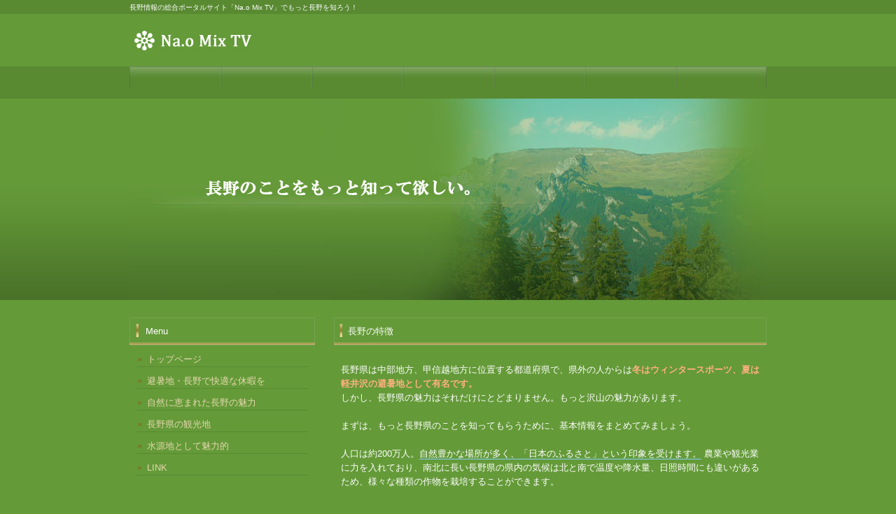

--- FILE ---
content_type: text/html
request_url: http://naomix.tv/index.html
body_size: 3013
content:
<!DOCTYPE html PUBLIC "-//W3C//DTD XHTML 1.0 Transitional//EN" "http://www.w3.org/TR/xhtml1/DTD/xhtml1-transitional.dtd">
<html xmlns="http://www.w3.org/1999/xhtml" dir="ltr" lang="ja">
<head profile="http://gmpg.org/xfn/11">
<meta http-equiv="Content-Type" content="text/html; charset=shift_jis" />
<meta http-equiv="content-style-type" content="text/css" />
<title>長野情報の総合ポータルサイト Na.o Mix TV</title>
<meta name="keywords" content=長野,情報 />
<meta name="description" content=長野の総合ポータルサイト「Na.o Mix TV」では、新鮮な長野の情報を紹介しています。 />
<link rel="stylesheet" href="style.css" type="text/css" media="screen" />
</head>
 
<body id="toppage">
 
<div id="wrapper">
 
	<!-- ヘッダー -->
	<div id="header">
<h1>長野情報の総合ポータルサイト「Na.o Mix TV」でもっと長野を知ろう！</h1>
	<!-- ロゴ --><a href="index.html"><img src="images/logo.jpg" width="222" height="56" alt="サンプルロゴ" /></a><!-- / ロゴ -->
  </div>    
	<!-- / ヘッダー -->
 
	<!-- トップナビゲーション -->
	<ul id="topnav" class="nav">
	</ul>
	<!-- トップナビゲーション -->   
    
	<!-- コンテンツ -->
  <div id="container">
 
		<!-- 中央メイン画像 -->
	<p><img src="images/main.jpg" width="910" height="288" alt="banner" /></p>
		<!-- / 中央メイン画像 -->
 
		<!-- 中央カラム -->
	<div id="main">
	  <h2>長野の特徴</h2>
	  <p class="withImage">長野県は中部地方、甲信越地方に位置する都道府県で、県外の人からは<span class="orange">冬はウィンタースポーツ、夏は軽井沢の避暑地として有名です。</span><br>
しかし、長野県の魅力はそれだけにとどまりません。もっと沢山の魅力があります。<br>
<br>
まずは、もっと長野県のことを知ってもらうために、基本情報をまとめてみましょう。<br>
<br>
人口は約200万人。<span class="under">自然豊かな場所が多く、「日本のふるさと」という印象を受けます。</span>
農業や観光業に力を入れており、南北に長い長野県の県内の気候は北と南で温度や降水量、日照時間にも違いがあるため、様々な種類の作物を栽培することができます。<br>
<br>
また、都市部へのアクセスの良さも特長の1つです。<br>
新幹線を利用すれば、東京へ約1時間半。名古屋へは、約2時間半で到着します。<br>
この利便性の高さと自然の豊かさが、若い人から高齢者まで幅広い年代の人々を惹きつけています。<br></p>
	  <p class="clear"></p>
      <h4>トレンドを実体験</h4>
	  <p class="withImage">近年利用者が増えているアウトドアに「トレッキング」というものがあります。<br>
トレッキングは、山歩きの一種です。よく登山と間違える人がいますが、トレッキングは登山のライト版だと思っていただくとわかりやすいでしょう。<br>
登山では、山の頂上を目指して過酷な道を登るなど、素人では難しい山登りの技術が必要になりますが、このトレッキングでは、初心者でも簡単に山を歩くことができ、自然を楽しむことができます。<br>
<br>
<span class="orange">トレッキングの目的は「自然を楽しむこと」です。</span><br>
そのため、山登りとは違い、自分たちのペースで山を歩くことができます。<br>
長野県では、日本アルプスへの登山道が多数あります。その中でトレッキングが可能な場所も多数あり、初心者の人でも気軽に訪れることが出来る場所があります。<br>
</p>
	  <p class="clear"></p>
      <h4>信州の「ホタル」</h4>
	  <p class="withImage">さらに、長野県は「ホタル」の名所としても知られています。<br>
信州のホタルは「ゲンジボタル」と呼ばれる種類で、6月から7月の間で見られるホタルです。この期間にはホタル祭りも開催されます。<br>
数千匹ものホタルを観賞することができ、その輝きは思い出に残ること間違いなしでしょう。<br>
<br>
また、祭りだけではなく長野県の各自治体が主体となってホタルマップのような、ホタルが観測することができるスポットや、観賞するための取り決めをおこなっており、観賞を目的としてきた観光客にとっても大変利用しやすくなっています。<br>
<br>
<span class="under">このように、長野県には自然に関する多くの魅力と特徴があります。</span><br>
ウィンタースポーツだけというわけではなく、夏には避暑地として利用する観光客も多く、夏に長野へ訪れる多くの観光客はリピートの人が多いことなど、それだけ魅力的な場所であることがうかがえます。<br>
長野県の魅力と特徴を理解すれば、その人気の理由が納得できるでしょう。<br>
      <p class="clear"></p>
	  <h4>コンテンツ</h4>
	  <!-- 小画像 -->
	  <div class="box"> <img src="images/product1.jpg" width="195" height="100" class="box_img" /> 
        長野県の魅力を集めたサイトです。長野の特徴をもっとよく知ってください。
	    <p class="button"><a href="index.html" rel="nofollow">トップページ</a></p>
      </div>
      <div class="box"> <img src="images/product2.jpg" width="196" height="100" class="box_img" />
        長野県の夏は涼しく過ごしやすい！長野で涼しい夏をもっと満喫しよう！！
	    <p class="button"><a href="refreshing.html">避暑地・長野で快適な休暇を</a></p>
      </div>
	  <div class="box last"> <img src="images/product3.jpg" width="196" height="100" class="box_img" />
        長野県のもっと良いところを見つけることが出来ます。旅行先を決める参考にして下さい。
	    <p class="button"><a href="niceplace.html">自然に恵まれた長野の魅力</a></p>
      </div>
    </div>
	<!-- / 中央カラム -->
 
		<!-- 左 カラム -->
    <div id="sidebar">
 
			<h3>Menu</h3>
			<ul class="sidemenu">
				<li><a href="index.html">トップページ</a></li>
                <li><a href="refreshing.html">避暑地・長野で快適な休暇を</a></li>
                <li><a href="niceplace.html">自然に恵まれた長野の魅力</a></li>
                <li><a href="tourist.html">長野県の観光地</a></li>
                <li><a href="fountainhead.html">水源地として魅力的</a></li>
                <li><a href="webrink.html">LINK</a></li>
			</ul>

    </div>
<div id="sidebar2">
      <h3>リンク</h3>
      <ul>
        <a href="http://www.dnastream.tv/" target="_blank"><img src="images/dbannar.jpg" alt="DNA鑑定の費用について" border="1"></a><br>
        <br>
        <a href="http://www.kenshou.tv/" target="_blank"><img src="images/kbannar.jpg" alt="懸賞探偵　一押しの懸賞はこれだ！" border="1"></a><br>
      </ul>
    </div>
    <!-- /  左 カラム  -->
 
	</div>
	<!-- / コンテンツ -->
 
	<!-- フッター -->
	<div id="footer">
		<div class="inner">
 
			<div id="logo">
				<!-- ロゴ --><a href="index.html"><img src="images/logo.jpg" width="222" height="56" alt="Sample site" /></a><!-- / ロゴ -->
			</div>
            
			<div class="box">
				<ul>
					<li><a href="index.html" rel="nofollow">トップページ</a></li>
                    <li><a href="refreshing.html">避暑地・長野で快適な休暇を</a></li>
                    <li><a href="niceplace.html">自然に恵まれた長野の魅力</a><a href="niceplace.html" rel="nofollow"></a></li>
				</ul>
    </div>
            <div class="box last">
            	<ul>
                    <li><a href="tourist.html" rel="nofollow">長野県の観光地</a></li>
                    <li><a href="fountainhead.html" rel="nofollow">水源地として魅力的</a></li>
                    <li><a href="webrink.html" rel="nofollow">LINK</a></li></ul>
            </div>
			<!-- / 一番最後のboxにのみ class="last" を入力してください。-->
		</div>
	</div>
	<!-- / フッター -->
 
</div>
 
<address>Copyright(c) 2014 長野の総合ポータルサイト Na.o Mix TV All Rights Reserved.</address>
</body>
</html>



--- FILE ---
content_type: text/css
request_url: http://naomix.tv/style.css
body_size: 1720
content:
@charset "utf-8";

*{margin:0;padding:0;}

body{
font: 13px/1.4 "メイリオ","Meiryo",arial,"ヒラギノ角ゴ Pro W3","Hiragino Kaku Gothic Pro",Osaka,"ＭＳ Ｐゴシック","MS PGothic",Sans-Serif;
color:#fff;
background: #649a38 url(images/bg.png) repeat-x top;
line-height: 1.6;
}

body#toppage {
background: #649a38 url(images/bg_top.png) repeat-x top;
}

a{color:#e6d8ae;text-decoration:none;}
a:hover{color:#d2b36d;}
a:active, a:focus {outline: 0;}
img{border:0;}
.clear{clear:both;}


/*************
全体
*************/
#wrapper{
margin: 0 auto;
padding: 0 20px;
width: 910px;
}

/*************
/* ヘッダー
*************/
#header{
background: url(images/header.png) no-repeat 100% 30px;
height: 80px;
}

#header h1 {
padding: 3px 0 5px;
font-size: 10px;
font-weight: normal;
}


/*************
/* トップナビゲーション
*************/
ul#topnav{
margin: 15px 0;
width: 910px;
height: 31px;
background:url(images/topnav.png) no-repeat 0 0;
}

ul#topnav li{float:left;list-style:none;width:130px;}

ul#topnav a{
text-indent: -9999px;
text-decoration: none;
display: block;
width: 130px;
height: 46px;
background:url(images/topnav.png) no-repeat;
}

ul#topnav a#home{background-position:0 0;}
ul#topnav a#about{background-position:-130px 0;}
ul#topnav a#menu{background-position:-260px 0;}
ul#topnav a#faq{background-position:-390px 0;}
ul#topnav a#map{background-position:-520px 0;}
ul#topnav a#blog{background-position:-650px 0;}
ul#topnav a#link{background-position:-780px 0;}

ul#topnav a#home:hover, ul#topnav li.active a#home{background-position:0 -46px;}
ul#topnav a#about:hover, ul#topnav li.active a#about{background-position:-130px -46px;}
ul#topnav a#menu:hover, ul#topnav li.active a#menu{background-position:-260px -46px;}
ul#topnav a#faq:hover, ul#topnav li.active a#faq{background-position:-390px -46px;}
ul#topnav a#map:hover, ul#topnav li.active a#map{background-position:-520px -46px;}
ul#topnav a#blog:hover, ul#topnav li.active a#blog{background-position:-650px -46px;}
ul#topnav a#link:hover, ul#topnav li.active a#link{background-position:-780px -46px;}

li.active a#home{background-position:0 -42px;}
li.active a#guide{background-position:-213px -42px;}
li.active a#faq{background-position:-429px -42px;}
li.active a#mp{background-position:-573px -42px;}


/*************
メイン（右側）コンテンツ
*************/
#main {
float: right;
width: 618px;
padding: 25px 0;
display: inline;
}

#main h2{
margin-bottom: 10px;
padding: 0 10px 0px 20px;
line-height: 40px;
font-size: 13px;
font-weight: normal;
color: #fff;
background: url(images/heading.png) no-repeat;
}

#main h3 {
font-size: 13px;
font-weight: normal;
line-height: 30px;
padding-left: 15px;
margin-top: 10px;
letter-spacing: 0.2em;
color: #e6d8ae;
border-bottom: 1px solid #cccccc;
}

#main h4{
margin-bottom: 10px;
padding: 0 10px 0px 20px;
line-height: 40px;
font-size: 13px;
font-weight: normal;
color: #fff;
background: url(images/heading.png) no-repeat;
}

#main p {
padding: 15px 15px 15px 20px;
}

/* 画像を右に回りこみ */
#main p.withImage{
width: 598px;
margin: 20px 0 0 10px;
padding: 5px 0;
}

#main p.withImage img{
float: right;
margin-left: .5em;
}

#date {
text-align: right;
padding-right: 15px;
padding-top: 15px;
padding-bottom: 10px;
font-weight:bold;
color:#e6d8ae;
}

#next {
text-align: center;
padding-top: 30px;
padding-bottom: 30px;
}

/* フッター共通 */
.box{
float: left;
width: 195px;
margin: 20px 16px 10px 0;
line-height: 1.2;
}

.box_img{
padding: 0px 0px 10px 0px;
}

.last{margin-right:0;}


/* ボタン */
p.button{
text-align: center;
padding: 10px 0;
}

p.button a{
display:block;
line-height: 32px;
background: #649a38 url(images/button.png) no-repeat;
margin: 0 -20px;
}

p.button a{color:#e6d8ae;}
p.button a:hover{color:#ffffff;}

p.button a:hover{
cursor:pointer;
background-position: 0 -32px;
}

/* メインとフッターのリスト位置調節 */
#main ul, #footer ul{margin-left: 20px;}
#main li, #footer li{margin-bottom: 3px;}


/*************
サイド（左側）コンテンツ
*************/
#sidebar {
float: left;
width: 265px;
padding: 20px 0;
}

#sidebar p{margin-bottom: 20px;}

#sidebar h3 {
margin-top: 5px;
padding: 0 10px 0 23px;
line-height: 40px;
font-size: 13px;
font-weight: normal;
color: #fff;
background: url(images/heading2.png) no-repeat;
}

#sidebar ul{
margin-left: 5px;
padding: 10px 0;
}

#sidebar li{
margin: 0 10px 10px 5px;
list-style: none;
border-bottom: 1px solid #598a32;
}

#sidebar li a{
background: url(images/list.png) no-repeat 0 50%;
display: block;
padding-left:15px;
}

#sidebar li a:hover{background-position: 3px 50%;}


#sidebar2 {
float: left;
width: 265px;
padding: 20px 0;
}

#sidebar2 p{margin-bottom: 20px;}

#sidebar2 h3 {
margin-top: 5px;
padding: 0 10px 0 23px;
line-height: 40px;
font-size: 13px;
font-weight: normal;
color: #fff;
background: url(images/heading2.png) no-repeat;
}

#sidebar2 ul{
margin-left: 5px;
padding: 10px 0;
}

#sidebar2 li{
margin: 0 10px 10px 5px;
list-style: none;
border-bottom: 1px solid #598a32;
}

#sidebar2 li a{
background: url(images/list.png) no-repeat 0 50%;
display: block;
padding-left:15px;
}

#sidebar2 li a:hover{background-position: 3px 50%;}



/*************
/* フッター
*************/
#footer{
clear:both;
padding: 10px 0 10px;
border-top: 1px solid #4c762b;
}

#footer .inner{
overflow: hidden;
}

* html #footer .inner{height:1%;}

#footer #logo{
float:left;
padding: 10px 0 5px;
width: 292px;
}

address{
padding: 20px 0 3px;
text-align: center;
font-style:normal;
font-size: 12px;
clear:both;
display:block;
}


.orange {
  font-weight: bold;
  color: #FFB07F;
}

.under{
border-bottom: solid 1px #87CEFA;
}